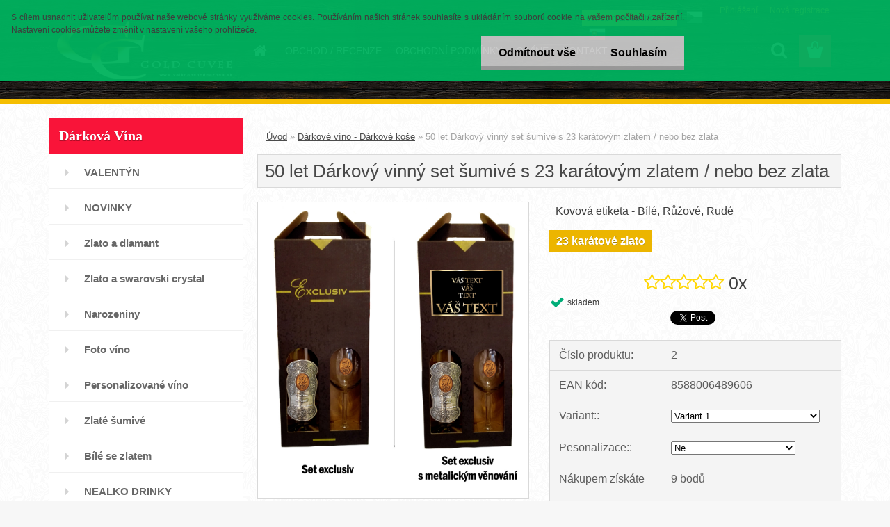

--- FILE ---
content_type: text/html; charset=utf-8
request_url: https://www.darkovevino.eu/50-let-Darkovy-vinny-set-sumive-s-23-karatovym-zlatem-nebo-bez-zlata-d766_13074411.htm
body_size: 20355
content:


        <!DOCTYPE html>
    <html xmlns:og="http://ogp.me/ns#" xmlns:fb="http://www.facebook.com/2008/fbml" lang="cs" class="tmpl__3rs08">
      <head>
          <script>
              window.cookie_preferences = getCookieSettings('cookie_preferences');
              window.cookie_statistics = getCookieSettings('cookie_statistics');
              window.cookie_marketing = getCookieSettings('cookie_marketing');

              function getCookieSettings(cookie_name) {
                  if (document.cookie.length > 0)
                  {
                      cookie_start = document.cookie.indexOf(cookie_name + "=");
                      if (cookie_start != -1)
                      {
                          cookie_start = cookie_start + cookie_name.length + 1;
                          cookie_end = document.cookie.indexOf(";", cookie_start);
                          if (cookie_end == -1)
                          {
                              cookie_end = document.cookie.length;
                          }
                          return unescape(document.cookie.substring(cookie_start, cookie_end));
                      }
                  }
                  return false;
              }
          </script>
                    <script async src="https://www.googletagmanager.com/gtag/js?id=NFTQ68D"></script>
                            <script>
                    window.dataLayer = window.dataLayer || [];
                    function gtag(){dataLayer.push(arguments)};
                    gtag('consent', 'default', {
                        'ad_storage': String(window.cookie_marketing) !== 'false' ? 'granted' : 'denied',
                        'analytics_storage': String(window.cookie_statistics) !== 'false' ? 'granted' : 'denied',
                        'ad_personalization': String(window.cookie_statistics) !== 'false' ? 'granted' : 'denied',
                        'ad_user_data': String(window.cookie_statistics) !== 'false' ? 'granted' : 'denied'
                    });
                    dataLayer.push({
                        'event': 'default_consent'
                    });
                </script>
                    <script>(function(w,d,s,l,i){w[l]=w[l]||[];w[l].push({'gtm.start':
          new Date().getTime(),event:'gtm.js'});var f=d.getElementsByTagName(s)[0],
        j=d.createElement(s),dl=l!='dataLayer'?'&l='+l:'';j.async=true;j.src=
        'https://www.googletagmanager.com/gtm.js?id='+i+dl;f.parentNode.insertBefore(j,f);
      })(window,document,'script','dataLayer','GTM-NFTQ68D');
        window.dataLayer = window.dataLayer || [];
        window.dataLayer.push({
            event: 'eec.pageview',
            clientIP: '18.116.199.XX'
        });

    </script>
          <script type="text/javascript" src="https://c.seznam.cz/js/rc.js"></script>
              <title>Dárkové víno - Dárkové koše | 50 let  Dárkový vinný set šumivé s 23 karátovým zlatem / nebo  bez zlata | Dárkové vína na narozeniny a svátky. Maloobchod - Velkoobchod.</title>
        <script type="text/javascript">var action_unavailable='action_unavailable';var id_language = 'cs';var id_country_code = 'CZ';var language_code = 'cs-CZ';var path_request = '/request.php';var type_request = 'POST';var cache_break = "2511"; var enable_console_debug = false; var enable_logging_errors = false;var administration_id_language = 'cs';var administration_id_country_code = 'CZ';</script>          <script type="text/javascript" src="//ajax.googleapis.com/ajax/libs/jquery/1.8.3/jquery.min.js"></script>
          <script type="text/javascript" src="//code.jquery.com/ui/1.12.1/jquery-ui.min.js" ></script>
                  <script src="/wa_script/js/jquery.hoverIntent.minified.js?_=2025-01-14-11-59" type="text/javascript"></script>
        <script type="text/javascript" src="/admin/jscripts/jquery.qtip.min.js?_=2025-01-14-11-59"></script>
                  <script src="/wa_script/js/jquery.selectBoxIt.min.js?_=2025-01-14-11-59" type="text/javascript"></script>
                  <script src="/wa_script/js/bs_overlay.js?_=2025-01-14-11-59" type="text/javascript"></script>
        <script src="/wa_script/js/bs_design.js?_=2025-01-14-11-59" type="text/javascript"></script>
        <script src="/admin/jscripts/wa_translation.js?_=2025-01-14-11-59" type="text/javascript"></script>
        <link rel="stylesheet" type="text/css" href="/css/jquery.selectBoxIt.wa_script.css?_=2025-01-14-11-59" media="screen, projection">
        <link rel="stylesheet" type="text/css" href="/css/jquery.qtip.lupa.css?_=2025-01-14-11-59">
        
                  <script src="/wa_script/js/jquery.colorbox-min.js?_=2025-01-14-11-59" type="text/javascript"></script>
          <link rel="stylesheet" type="text/css" href="/css/colorbox.css?_=2025-01-14-11-59">
          <script type="text/javascript">
            jQuery(document).ready(function() {
              (function() {
                function createGalleries(rel) {
                  var regex = new RegExp(rel + "\\[(\\d+)]"),
                      m, group = "g_" + rel, groupN;
                  $("a[rel*=" + rel + "]").each(function() {
                    m = regex.exec(this.getAttribute("rel"));
                    if(m) {
                      groupN = group + m[1];
                    } else {
                      groupN = group;
                    }
                    $(this).colorbox({
                      rel: groupN,
                      slideshow:false,
                       maxWidth: "85%",
                       maxHeight: "85%",
                       returnFocus: false
                    });
                  });
                }
                createGalleries("lytebox");
                createGalleries("lyteshow");
              })();
            });</script>
          <script type="text/javascript">
      function init_products_hovers()
      {
        jQuery(".product").hoverIntent({
          over: function(){
            jQuery(this).find(".icons_width_hack").animate({width: "130px"}, 300, function(){});
          } ,
          out: function(){
            jQuery(this).find(".icons_width_hack").animate({width: "10px"}, 300, function(){});
          },
          interval: 40
        });
      }
      jQuery(document).ready(function(){

        jQuery(".param select, .sorting select").selectBoxIt();

        jQuery(".productFooter").click(function()
        {
          var $product_detail_link = jQuery(this).parent().find("a:first");

          if($product_detail_link.length && $product_detail_link.attr("href"))
          {
            window.location.href = $product_detail_link.attr("href");
          }
        });
        init_products_hovers();
        
        ebar_details_visibility = {};
        ebar_details_visibility["user"] = false;
        ebar_details_visibility["basket"] = false;

        ebar_details_timer = {};
        ebar_details_timer["user"] = setTimeout(function(){},100);
        ebar_details_timer["basket"] = setTimeout(function(){},100);

        function ebar_set_show($caller)
        {
          var $box_name = $($caller).attr("id").split("_")[0];

          ebar_details_visibility["user"] = false;
          ebar_details_visibility["basket"] = false;

          ebar_details_visibility[$box_name] = true;

          resolve_ebar_set_visibility("user");
          resolve_ebar_set_visibility("basket");
        }

        function ebar_set_hide($caller)
        {
          var $box_name = $($caller).attr("id").split("_")[0];

          ebar_details_visibility[$box_name] = false;

          clearTimeout(ebar_details_timer[$box_name]);
          ebar_details_timer[$box_name] = setTimeout(function(){resolve_ebar_set_visibility($box_name);},300);
        }

        function resolve_ebar_set_visibility($box_name)
        {
          if(   ebar_details_visibility[$box_name]
             && jQuery("#"+$box_name+"_detail").is(":hidden"))
          {
            jQuery("#"+$box_name+"_detail").slideDown(300);
          }
          else if(   !ebar_details_visibility[$box_name]
                  && jQuery("#"+$box_name+"_detail").not(":hidden"))
          {
            jQuery("#"+$box_name+"_detail").slideUp(0, function() {
              $(this).css({overflow: ""});
            });
          }
        }

        
        jQuery("#user_icon").hoverIntent({
          over: function(){
            ebar_set_show(this);
            jQuery("#ebar_right_content .img_cart, #basket_icon").qtip("hide");
          } ,
          out: function(){
            ebar_set_hide(this);
          },
          interval: 40
        });
        
        jQuery("#user_icon").click(function(e)
        {
          if(jQuery(e.target).attr("id") == "user_icon")
          {
            window.location.href = "https://www.darkovevino.eu/darkovevino/e-login/";
          }
        });

        jQuery("#basket_icon").click(function(e)
        {
          if(jQuery(e.target).attr("id") == "basket_icon")
          {
            window.location.href = "https://www.darkovevino.eu/darkovevino/e-basket/";
          }
        });
      BS.Basket.$default_top_basket = false;
      });
    </script>        <meta http-equiv="Content-language" content="cs">
        <meta http-equiv="Content-Type" content="text/html; charset=utf-8">
        <meta name="language" content="czech">
        <meta name="keywords" content="let,dárkový,vinný,set,šumivé,karátovým,zlatem,nebo,bez,zlata">
        <meta name="description" content="Možnost personalizace na dárkovou krabici

VARIANT 1 : TICHÉ VÍNO - NÁPOJ SE ZLATEM + SKLENKA
Dárkový set obsahuje tiché víno (bez bublinek) - nápoj">
        <meta name="revisit-after" content="1 Days">
        <meta name="distribution" content="global">
        <meta name="expires" content="never">
                  <meta name="expires" content="never">
                    <link rel="previewimage" href="https://www.darkovevino.eu/fotky38261/fotos/_vyr_766Darkovy-set-k-narozeninam-2v1-50-let.jpg" />
                    <link rel="canonical" href="https://www.darkovevino.eu/50-let-Darkovy-vinny-set-sumive-s-23-karatovym-zlatem-nebo-bez-zlata-d766_13074411.htm?tab=description"/>
          <meta property="og:image" content="http://www.darkovevino.eu/fotky38261/fotos/_vyr_766Darkovy-set-k-narozeninam-2v1-50-let.jpg" />
<meta property="og:image:secure_url" content="https://www.darkovevino.eu/fotky38261/fotos/_vyr_766Darkovy-set-k-narozeninam-2v1-50-let.jpg" />
<meta property="og:image:type" content="image/jpeg" />
<meta property="og:url" content="http://www.darkovevino.eu/darkovevino/eshop/28-1-Darkove-vino-Darkove-kose/0/5/766-50-let-Darkovy-vinny-set-s-23-karatovym-zlatem" />
<meta property="og:title" content="50 let  Dárkový vinný set s 23 karátovým zlatem " />
<meta property="og:description" content="Možnost personalizace na dárkovou krabici

VARIANT 1 : TICHÉ VÍNO - NÁPOJ SE ZLATEM + SKLENKA
Dárkový set obsahuje tiché víno (bez bublinek) - nápoj" />
<meta property="og:type" content="product" />
<meta property="og:site_name" content="Dárkové vína na narozeniny a svátky. Maloobchod - Velkoobchod." />

<meta name="google-site-verification" content="Y328lY6-M9gn-V9ihoArBmgPYjvP54rfZot-mOuOcvI"/>            <meta name="robots" content="index, follow">
                      <link href="//www.darkovevino.eu/fotky38261/favicon-16x16.png" rel="icon" type="image/png">
          <link rel="shortcut icon" type="image/png" href="//www.darkovevino.eu/fotky38261/favicon-16x16.png">
                  <link rel="stylesheet" type="text/css" href="/css/lang_dependent_css/lang_cs.css?_=2025-01-14-11-59" media="screen, projection">
                <link rel='stylesheet' type='text/css' href='/wa_script/js/styles.css?_=2025-01-14-11-59'>
        <script language='javascript' type='text/javascript' src='/wa_script/js/javascripts.js?_=2025-01-14-11-59'></script>
        <script language='javascript' type='text/javascript' src='/wa_script/js/check_tel.js?_=2025-01-14-11-59'></script>
          <script src="/assets/javascripts/buy_button.js?_=2025-01-14-11-59"></script>
            <script type="text/javascript" src="/wa_script/js/bs_user.js?_=2025-01-14-11-59"></script>
        <script type="text/javascript" src="/wa_script/js/bs_fce.js?_=2025-01-14-11-59"></script>
        <script type="text/javascript" src="/wa_script/js/bs_fixed_bar.js?_=2025-01-14-11-59"></script>
        <script type="text/javascript" src="/bohemiasoft/js/bs.js?_=2025-01-14-11-59"></script>
        <script src="/wa_script/js/jquery.number.min.js?_=2025-01-14-11-59" type="text/javascript"></script>
        <script type="text/javascript">
            BS.User.id = 38261;
            BS.User.domain = "darkovevino";
            BS.User.is_responsive_layout = true;
            BS.User.max_search_query_length = 50;
            BS.User.max_autocomplete_words_count = 5;

            WA.Translation._autocompleter_ambiguous_query = ' Hledavý výraz je pro našeptávač příliš obecný. Zadejte prosím další znaky, slova nebo pokračujte odesláním formuláře pro vyhledávání.';
            WA.Translation._autocompleter_no_results_found = ' Nebyly nalezeny žádné produkty ani kategorie.';
            WA.Translation._error = " Chyba";
            WA.Translation._success = " Nastaveno";
            WA.Translation._warning = " Upozornění";
            WA.Translation._multiples_inc_notify = '<p class="multiples-warning"><strong>Tento produkt je možné objednat pouze v násobcích #inc#. </strong><br><small>Vámi zadaný počet kusů byl navýšen dle tohoto násobku.</small></p>';
            WA.Translation._shipping_change_selected = " Změnit...";
            WA.Translation._shipping_deliver_to_address = " Zásilka bude doručena na zvolenou adresu";

            BS.Design.template = {
              name: "3rs08",
              is_selected: function(name) {
                if(Array.isArray(name)) {
                  return name.indexOf(this.name) > -1;
                } else {
                  return name === this.name;
                }
              }
            };
            BS.Design.isLayout3 = true;
            BS.Design.templates = {
              TEMPLATE_ARGON: "argon",TEMPLATE_NEON: "neon",TEMPLATE_CARBON: "carbon",TEMPLATE_XENON: "xenon",TEMPLATE_AURUM: "aurum",TEMPLATE_CUPRUM: "cuprum",TEMPLATE_ERBIUM: "erbium",TEMPLATE_CADMIUM: "cadmium",TEMPLATE_BARIUM: "barium",TEMPLATE_CHROMIUM: "chromium",TEMPLATE_SILICIUM: "silicium",TEMPLATE_IRIDIUM: "iridium",TEMPLATE_INDIUM: "indium",TEMPLATE_OXYGEN: "oxygen",TEMPLATE_HELIUM: "helium",TEMPLATE_FLUOR: "fluor",TEMPLATE_FERRUM: "ferrum",TEMPLATE_TERBIUM: "terbium",TEMPLATE_URANIUM: "uranium",TEMPLATE_ZINCUM: "zincum",TEMPLATE_CERIUM: "cerium",TEMPLATE_KRYPTON: "krypton",TEMPLATE_THORIUM: "thorium",TEMPLATE_ETHERUM: "etherum",TEMPLATE_KRYPTONIT: "kryptonit",TEMPLATE_TITANIUM: "titanium",TEMPLATE_PLATINUM: "platinum"            };
        </script>
        <script async src="//pagead2.googlesyndication.com/pagead/js/adsbygoogle.js"></script>
<script>
  (adsbygoogle = window.adsbygoogle || []).push({
    google_ad_client: "ca-pub-6284390062605122",
    enable_page_level_ads: true
  });
</script>
          <script src="/js/progress_button/modernizr.custom.js"></script>
                      <link rel="stylesheet" type="text/css" href="/bower_components/owl.carousel/dist/assets/owl.carousel.min.css" />
            <link rel="stylesheet" type="text/css" href="/bower_components/owl.carousel/dist/assets/owl.theme.default.min.css" />
            <script src="/bower_components/owl.carousel/dist/owl.carousel.min.js"></script>
                    <link rel="stylesheet" type="text/css" href="//static.bohemiasoft.com/jave/style.css?_=2025-01-14-11-59" media="screen">
                    <link rel="stylesheet" type="text/css" href="/css/font-awesome.4.7.0.min.css" media="screen">
          <link rel="stylesheet" type="text/css" href="/sablony/nove/3rs08/3rs08red/css/product_var3.css?_=2025-01-14-11-59" media="screen">
                    <link rel="stylesheet"
                type="text/css"
                id="tpl-editor-stylesheet"
                href="/sablony/nove/3rs08/3rs08red/css/colors.css?_=2025-01-14-11-59"
                media="screen">

          <meta name="viewport" content="width=device-width, initial-scale=1.0">
          <link rel="stylesheet" 
                   type="text/css" 
                   href="https://static.bohemiasoft.com/custom-css/argon.css?_1764923345" 
                   media="screen"><link rel="stylesheet" type="text/css" href="/css/steps_order.css?_=2025-01-14-11-59" media="screen"><style type="text/css">
               <!--#site_logo{
                  width: 275px;
                  height: 100px;
                  background-image: url('/fotky38261/design_setup/images/custom_image_logo.png?cache_time=1453121021');
                  background-repeat: no-repeat;
                  
                }html body .myheader { 
          
          border: black;
          background-repeat: repeat;
          background-position: 0px 0px;
          
        }#page_background{
                  background-image: url('/fotky38261/design_setup/images/custom_image_aroundpage.png?cache_time=1453121021');
                  background-repeat: repeat;
                  background-position: 50% 50%;
                  background-color: #ffffff;
                }.bgLupa{
                  padding: 0;
                  border: none;
                }

 :root { 
 }
-->
                </style>          <link rel="stylesheet" type="text/css" href="/fotky38261/design_setup/css/user_defined.css?_=1645538016" media="screen, projection">
                    <script type="text/javascript" src="/admin/jscripts/wa_dialogs.js?_=2025-01-14-11-59"></script>
            <script>
      $(document).ready(function() {
        if (getCookie('show_cookie_message' + '_38261_cz') != 'no') {
          if($('#cookies-agreement').attr('data-location') === '0')
          {
            $('.cookies-wrapper').css("top", "0px");
          }
          else
          {
            $('.cookies-wrapper').css("bottom", "0px");
          }
          $('.cookies-wrapper').show();
        }

        $('#cookies-notify__close').click(function() {
          setCookie('show_cookie_message' + '_38261_cz', 'no');
          $('#cookies-agreement').slideUp();
          $("#masterpage").attr("style", "");
          setCookie('cookie_preferences', 'true');
          setCookie('cookie_statistics', 'true');
          setCookie('cookie_marketing', 'true');
          window.cookie_preferences = true;
          window.cookie_statistics = true;
          window.cookie_marketing = true;
          if(typeof gtag === 'function') {
              gtag('consent', 'update', {
                  'ad_storage': 'granted',
                  'analytics_storage': 'granted',
                  'ad_user_data': 'granted',
                  'ad_personalization': 'granted'
              });
          }
         return false;
        });

        $("#cookies-notify__disagree").click(function(){
            save_preferences();
        });

        $('#cookies-notify__preferences-button-close').click(function(){
            var cookies_notify_preferences = $("#cookies-notify-checkbox__preferences").is(':checked');
            var cookies_notify_statistics = $("#cookies-notify-checkbox__statistics").is(':checked');
            var cookies_notify_marketing = $("#cookies-notify-checkbox__marketing").is(':checked');
            save_preferences(cookies_notify_preferences, cookies_notify_statistics, cookies_notify_marketing);
        });

        function save_preferences(preferences = false, statistics = false, marketing = false)
        {
            setCookie('show_cookie_message' + '_38261_cz', 'no');
            $('#cookies-agreement').slideUp();
            $("#masterpage").attr("style", "");
            setCookie('cookie_preferences', preferences);
            setCookie('cookie_statistics', statistics);
            setCookie('cookie_marketing', marketing);
            window.cookie_preferences = preferences;
            window.cookie_statistics = statistics;
            window.cookie_marketing = marketing;
            if(marketing && typeof gtag === 'function')
            {
                gtag('consent', 'update', {
                    'ad_storage': 'granted'
                });
            }
            if(statistics && typeof gtag === 'function')
            {
                gtag('consent', 'update', {
                    'analytics_storage': 'granted',
                    'ad_user_data': 'granted',
                    'ad_personalization': 'granted',
                });
            }
            if(marketing === false && BS && BS.seznamIdentity) {
                BS.seznamIdentity.clearIdentity();
            }
        }

        /**
         * @param {String} cookie_name
         * @returns {String}
         */
        function getCookie(cookie_name) {
          if (document.cookie.length > 0)
          {
            cookie_start = document.cookie.indexOf(cookie_name + "=");
            if (cookie_start != -1)
            {
              cookie_start = cookie_start + cookie_name.length + 1;
              cookie_end = document.cookie.indexOf(";", cookie_start);
              if (cookie_end == -1)
              {
                cookie_end = document.cookie.length;
              }
              return unescape(document.cookie.substring(cookie_start, cookie_end));
            }
          }
          return "";
        }
        
        /**
         * @param {String} cookie_name
         * @param {String} value
         */
        function setCookie(cookie_name, value) {
          var time = new Date();
          time.setTime(time.getTime() + 365*24*60*60*1000); // + 1 rok
          var expires = "expires="+time.toUTCString();
          document.cookie = cookie_name + "=" + escape(value) + "; " + expires + "; path=/";
        }
      });
    </script>
    <script async src="https://www.googletagmanager.com/gtag/js?id=AW-792759427"></script><script>
window.dataLayer = window.dataLayer || [];
function gtag(){dataLayer.push(arguments);}
gtag('js', new Date());
gtag('config', 'AW-792759427', { debug_mode: true });
</script>        <script type="text/javascript" src="/wa_script/js/search_autocompleter.js?_=2025-01-14-11-59"></script>
                <link rel="stylesheet" type="text/css" href="/assets/vendor/magnific-popup/magnific-popup.css" />
      <script src="/assets/vendor/magnific-popup/jquery.magnific-popup.js"></script>
      <script type="text/javascript">
        BS.env = {
          decPoint: ",",
          basketFloatEnabled: false        };
      </script>
      <script type="text/javascript" src="/node_modules/select2/dist/js/select2.min.js"></script>
      <script type="text/javascript" src="/node_modules/maximize-select2-height/maximize-select2-height.min.js"></script>
      <script type="text/javascript">
        (function() {
          $.fn.select2.defaults.set("language", {
            noResults: function() {return " Nenalezeny žádné položky"},
            inputTooShort: function(o) {
              var n = o.minimum - o.input.length;
              return " Prosím zadejte #N# nebo více znaků.".replace("#N#", n);
            }
          });
          $.fn.select2.defaults.set("width", "100%")
        })();

      </script>
      <link type="text/css" rel="stylesheet" href="/node_modules/select2/dist/css/select2.min.css" />
      <script type="text/javascript" src="/wa_script/js/countdown_timer.js?_=2025-01-14-11-59"></script>
      <script type="text/javascript" src="/wa_script/js/app.js?_=2025-01-14-11-59"></script>
      <script type="text/javascript" src="/node_modules/jquery-validation/dist/jquery.validate.min.js"></script>

      
          </head>
          <script type="text/javascript">
        var fb_pixel = 'active';
      </script>
      <script type="text/javascript" src="/wa_script/js/fb_pixel_func.js"></script>
        <body class="lang-cs layout3 not-home page-product-detail page-product-766 basket-empty slider_available template-slider-disabled vat-payer-y alternative-currency-n" >
      <!-- Google Tag Manager (noscript) end -->
    <noscript><iframe src="https://www.googletagmanager.com/ns.html?id=GTM-NFTQ68D"
                      height="0" width="0" style="display:none;visibility:hidden"></iframe></noscript>
    <!-- End Google Tag Manager (noscript) -->
          <a name="topweb"></a>
            <div id="cookies-agreement" class="cookies-wrapper" data-location="0"
         style="background-color: #00b35f;
                 opacity: 0.95"
    >
      <div class="cookies-notify-background"></div>
      <div class="cookies-notify" style="display:block!important;">
        <div class="cookies-notify__bar">
          <div class="cookies-notify__bar1">
            <div class="cookies-notify__text"
                                 >
                S cílem usnadnit uživatelům používat naše webové stránky využíváme cookies. Používáním našich stránek souhlasíte s ukládáním souborů cookie na vašem počítači / zařízení. Nastavení cookies můžete změnit v nastavení vašeho prohlížeče.            </div>
            <div class="cookies-notify__button">
                <a href="#" id="cookies-notify__disagree" class="secondary-btn"
                   style="color: #000000;
                           background-color: #c8c8c8;
                           opacity: 1"
                >Odmítnout vše</a>
              <a href="#" id="cookies-notify__close"
                 style="color: #000000;
                        background-color: #c8c8c8;
                        opacity: 1"
                >Souhlasím</a>
            </div>
          </div>
                        <div class="cookies-notify__detail_box hidden"
                             >
                <div id="cookies-nofify__close_detail"> Zavřít</div>
                <div>
                    <br />
                    <b> Co jsou cookies?</b><br />
                    <span> Cookies jsou krátké textové informace, které jsou uloženy ve Vašem prohlížeči. Tyto informace běžně používají všechny webové stránky a jejich procházením dochází k ukládání cookies. Pomocí partnerských skriptů, které mohou stránky používat (například Google analytics</span><br /><br />
                    <b> Jak lze nastavit práci webu s cookies?</b><br />
                    <span> Přestože doporučujeme povolit používání všech typů cookies, práci webu s nimi můžete nastavit dle vlastních preferencí pomocí checkboxů zobrazených níže. Po odsouhlasení nastavení práce s cookies můžete změnit své rozhodnutí smazáním či editací cookies přímo v nastavení Vašeho prohlížeče. Podrobnější informace k promazání cookies najdete v nápovědě Vašeho prohlížeče.</span>
                </div>
                <div class="cookies-notify__checkboxes"
                                    >
                    <div class="checkbox-custom checkbox-default cookies-notify__checkbox">
                        <input type="checkbox" id="cookies-notify-checkbox__functional" checked disabled />
                        <label for="cookies-notify-checkbox__functional" class="cookies-notify__checkbox_label"> Nutné</label>
                    </div>
                    <div class="checkbox-custom checkbox-default cookies-notify__checkbox">
                        <input type="checkbox" id="cookies-notify-checkbox__preferences" checked />
                        <label for="cookies-notify-checkbox__preferences" class="cookies-notify__checkbox_label"> Preferenční</label>
                    </div>
                    <div class="checkbox-custom checkbox-default cookies-notify__checkbox">
                        <input type="checkbox" id="cookies-notify-checkbox__statistics" checked />
                        <label for="cookies-notify-checkbox__statistics" class="cookies-notify__checkbox_label"> Statistické</label>
                    </div>
                    <div class="checkbox-custom checkbox-default cookies-notify__checkbox">
                        <input type="checkbox" id="cookies-notify-checkbox__marketing" checked />
                        <label for="cookies-notify-checkbox__marketing" class="cookies-notify__checkbox_label"> Marketingové</label>
                    </div>
                </div>
                <div id="cookies-notify__cookie_types">
                    <div class="cookies-notify__cookie_type cookie-active" data-type="functional">
                         Nutné (13)
                    </div>
                    <div class="cookies-notify__cookie_type" data-type="preferences">
                         Preferenční (1)
                    </div>
                    <div class="cookies-notify__cookie_type" data-type="statistics">
                         Statistické (15)
                    </div>
                    <div class="cookies-notify__cookie_type" data-type="marketing">
                         Marketingové (15)
                    </div>
                    <div class="cookies-notify__cookie_type" data-type="unclassified">
                         Neklasifikované (7)
                    </div>
                </div>
                <div id="cookies-notify__cookie_detail">
                    <div class="cookie-notify__cookie_description">
                        <span id="cookie-notify__description_functional" class="cookie_description_active"> Tyto informace jsou nezbytné ke správnému chodu webové stránky jako například vkládání zboží do košíku, uložení vyplněných údajů nebo přihlášení do zákaznické sekce.</span>
                        <span id="cookie-notify__description_preferences" class="hidden"> Tyto cookies umožní přizpůsobit chování nebo vzhled stránky dle Vašich potřeb, například volba jazyka.</span>
                        <span id="cookie-notify__description_statistics" class="hidden"> Díky těmto cookies mohou majitelé i developeři webu více porozumět chování uživatelů a vyvijet stránku tak, aby byla co nejvíce prozákaznická. Tedy abyste co nejrychleji našli hledané zboží nebo co nejsnáze dokončili jeho nákup.</span>
                        <span id="cookie-notify__description_marketing" class="hidden"> Tyto informace umožní personalizovat zobrazení nabídek přímo pro Vás díky historické zkušenosti procházení dřívějších stránek a nabídek.</span>
                        <span id="cookie-notify__description_unclassified" class="hidden"> Tyto cookies prozatím nebyly roztříděny do vlastní kategorie.</span>
                    </div>
                    <style>
                        #cookies-notify__cookie_detail_table td
                        {
                            color: #ffffff                        }
                    </style>
                    <table class="table" id="cookies-notify__cookie_detail_table">
                        <thead>
                            <tr>
                                <th> Jméno</th>
                                <th> Účel</th>
                                <th> Vypršení</th>
                            </tr>
                        </thead>
                        <tbody>
                                                    <tr>
                                <td>show_cookie_message</td>
                                <td>Ukládá informaci o potřebě zobrazení cookie lišty</td>
                                <td>1 rok</td>
                            </tr>
                                                        <tr>
                                <td>__zlcmid</td>
                                <td>Tento soubor cookie se používá k uložení identity návštěvníka během návštěv a preference návštěvníka deaktivovat naši funkci živého chatu. </td>
                                <td>1 rok</td>
                            </tr>
                                                        <tr>
                                <td>__cfruid</td>
                                <td>Tento soubor cookie je součástí služeb poskytovaných společností Cloudflare – včetně vyrovnávání zátěže, doručování obsahu webových stránek a poskytování připojení DNS pro provozovatele webových stránek. </td>
                                <td>relace</td>
                            </tr>
                                                        <tr>
                                <td>_auth</td>
                                <td>Zajišťuje bezpečnost procházení návštěvníků tím, že zabraňuje padělání požadavků mezi stránkami. Tento soubor cookie je nezbytný pro bezpečnost webu a návštěvníka. </td>
                                <td>1 rok</td>
                            </tr>
                                                        <tr>
                                <td>csrftoken</td>
                                <td>Pomáhá předcházet útokům Cross-Site Request Forgery (CSRF). 
</td>
                                <td>1 rok</td>
                            </tr>
                                                        <tr>
                                <td>PHPSESSID</td>
                                <td>Zachovává stav uživatelské relace napříč požadavky na stránky. </td>
                                <td>relace</td>
                            </tr>
                                                        <tr>
                                <td>rc::a</td>
                                <td>Tento soubor cookie se používá k rozlišení mezi lidmi a roboty. To je výhodné pro web, aby
vytvářet platné zprávy o používání jejich webových stránek. </td>
                                <td>persistentní</td>
                            </tr>
                                                        <tr>
                                <td>rc::c</td>
                                <td>Tento soubor cookie se používá k rozlišení mezi lidmi a roboty. </td>
                                <td>relace</td>
                            </tr>
                                                        <tr>
                                <td>AWSALBCORS</td>
                                <td>Registruje, který server-cluster obsluhuje návštěvníka. To se používá v kontextu s vyrovnáváním zátěže, aby se optimalizovala uživatelská zkušenost. </td>
                                <td>6 dnů</td>
                            </tr>
                                                        <tr>
                                <td>18plus_allow_access#</td>
                                <td>Ukládá informaci o odsouhlasení okna 18+ pro web.</td>
                                <td>neznámý</td>
                            </tr>
                                                        <tr>
                                <td>18plus_cat#</td>
                                <td>Ukládá informaci o odsouhlasení okna 18+ pro kategorii.</td>
                                <td>neznámý</td>
                            </tr>
                                                        <tr>
                                <td>bs_slide_menu</td>
                                <td></td>
                                <td>neznámý</td>
                            </tr>
                                                        <tr>
                                <td>left_menu</td>
                                <td>Ukládá informaci o způsobu zobrazení levého menu.</td>
                                <td>neznámý</td>
                            </tr>
                                                    </tbody>
                    </table>
                    <div class="cookies-notify__button">
                        <a href="#" id="cookies-notify__preferences-button-close"
                           style="color: #000000;
                                background-color: #c8c8c8;
                                opacity: 1">
                            Uložit nastavení                        </a>
                    </div>
                </div>
            </div>
                    </div>
      </div>
    </div>
    
  <div id="responsive_layout_large"></div><div id="page">    <script type="text/javascript">
      var responsive_articlemenu_name = ' Menu';
      var responsive_eshopmenu_name = ' E-shop';
    </script>
        <link rel="stylesheet" type="text/css" href="/css/masterslider.css?_=2025-01-14-11-59" media="screen, projection">
    <script type="text/javascript" src="/js/masterslider.min.js"></script>
    <div class="myheader">
                <div class="navigate_bar">
            <div class="logo-wrapper">
            <a id="site_logo" href="//www.darkovevino.eu" class="mylogo" aria-label="Logo"></a>
    </div>
                        <!--[if IE 6]>
    <style>
    #main-menu ul ul{visibility:visible;}
    </style>
    <![endif]-->

    
    <div id="topmenu"><!-- TOPMENU -->
            <div id="main-menu" class="">
                 <ul>
            <li class="eshop-menu-home">
              <a href="//www.darkovevino.eu" class="top_parent_act" aria-label="Homepage">
                              </a>
            </li>
          </ul>
          
<ul><li class="eshop-menu-1 eshop-menu-order-1 eshop-menu-odd"><a href="/OBCHOD-RECENZE-a1_0.htm"  class="top_parent">OBCHOD / RECENZE</a>
</li></ul>
<ul><li class="eshop-menu-3 eshop-menu-order-2 eshop-menu-even"><a href="/OBCHODNI-PODMINKY-a3_0.htm"  class="top_parent">OBCHODNÍ PODMÍNKY</a>
</li></ul>
<ul><li class="eshop-menu-5 eshop-menu-order-3 eshop-menu-odd"><a href="/O-VINE-a5_0.htm"  class="top_parent">O VÍNE</a> <ul><!--[if lte IE 7]><table><tr><td><![endif]--> <li class="eshop-submenu-1"><a href="/Vyroba-Vina-a5_1.htm" >Výroba Vína</a></li><li class="eshop-submenu-2"><a href="/Druhy-odrud-vin-a5_2.htm" >Druhy odrůd vín</a></li><li class="eshop-submenu-3"><a href="/Posuzovani-vina-a5_3.htm" >Posuzování vína</a></li><li class="eshop-submenu-9"><a href="/Obchodni-partneri-a5_9.htm" >Obchodní partneri</a></li><li class="eshop-submenu-5"><a href="/Sumive-vina-a5_5.htm" >Šumivé vína</a></li><li class="eshop-submenu-6"><a href="/Darkove-vina-a-etikety-a5_6.htm" >Dárkové vína a etikety</a></li><li class="eshop-submenu-4"><a href="/Nemoci-a-chyby-vin-a5_4.htm" >Nemoci a chyby vín</a></li><li class="eshop-submenu-8"><a href="/Slovnik-vinare-a5_8.htm" >Slovník vinaře</a></li> <!--[if lte IE 7]></td></tr></table><![endif]--></ul> 
</li></ul>
<ul><li class="eshop-menu-2 eshop-menu-order-4 eshop-menu-even"><a href="/KONTAKT-a2_0.htm"  class="top_parent">KONTAKT</a>
</li></ul>      </div>
    </div><!-- END TOPMENU -->
        <div id="search">
      <form name="search" id="searchForm" action="/search-engine.htm" method="GET" enctype="multipart/form-data">
        <label for="q" class="title_left2"> Hľadanie</label>
        <p>
          <input name="slovo" type="text" class="inputBox" id="q" placeholder=" Zadejte text vyhledávání" maxlength="50">
          
          <input type="hidden" id="source_service" value="www.webareal.cz">
        </p>
        <div class="wrapper_search_submit">
          <input type="submit" class="search_submit" aria-label="search" name="search_submit" value="">
        </div>
        <div id="search_setup_area">
          <input id="hledatjak2" checked="checked" type="radio" name="hledatjak" value="2">
          <label for="hledatjak2">Hledat ve zboží</label>
          <br />
          <input id="hledatjak1"  type="radio" name="hledatjak" value="1">
          <label for="hledatjak1">Hledat v článcích</label>
                    <script type="text/javascript">
            function resolve_search_mode_visibility()
            {
              if (jQuery('form[name=search] input').is(':focus'))
              {
                if (jQuery('#search_setup_area').is(':hidden'))
                {
                  jQuery('#search_setup_area').slideDown(400);
                }
              }
              else
              {
                if (jQuery('#search_setup_area').not(':hidden'))
                {
                  jQuery('#search_setup_area').slideUp(400);
                }
              }
            }

            $('form[name=search] input').click(function() {
              this.focus();
            });

            jQuery('form[name=search] input')
                .focus(function() {
                  resolve_search_mode_visibility();
                })
                .blur(function() {
                  setTimeout(function() {
                    resolve_search_mode_visibility();
                  }, 1000);
                });

          </script>
                  </div>
      </form>
    </div>
          </div>
          </div>
    <script type="text/javascript" src="/wa_script/js/wz_tooltip.js"></script><div id="jazyky"> 
<div id="mybox">
<a class="obchod" href="http://www.webareal.sk/darceky-na-narodeniny">eshop maloobchod SK</a>
  <a href="#"><img src="/fotky38261/sablona/cs_black.png" alt="cz" /></a>
  <a href="http://www.velkoobchodnazona.sk/"><img src="/fotky38261/sablona/sk.png" alt="sk" /></a>
</div>
</div>
<div id="page_background">      <div class="hack-box"><!-- HACK MIN WIDTH FOR IE 5, 5.5, 6  -->
                  <div id="masterpage" ><!-- MASTER PAGE -->
              <div id="header">          </div><!-- END HEADER -->
          
  <div id="ebar" class="" >        <div id="ebar_set">
                <div id="user_icon">

                            <div id="user_detail">
                    <div id="user_arrow_tag"></div>
                    <div id="user_content_tag">
                        <div id="user_content_tag_bg">
                            <a href="/darkovevino/e-login/"
                               class="elink user_login_text"
                               >
                               Přihlášení                            </a>
                            <a href="/darkovevino/e-register/"
                               class="elink user-logout user_register_text"
                               >
                               Nová registrace                            </a>
                        </div>
                    </div>
                </div>
            
        </div>
        
                <div id="basket_icon" >
            <div id="basket_detail">
                <div id="basket_arrow_tag"></div>
                <div id="basket_content_tag">
                    <a id="quantity_tag" href="/darkovevino/e-basket" rel="nofollow" class="elink"><span class="quantity_count">0</span></a>
                                    </div>
            </div>
        </div>
                <a id="basket_tag"
           href="darkovevino/e-basket"
           rel="nofollow"
           class="elink">
            <span id="basket_tag_left">&nbsp;</span>
            <span id="basket_tag_right">
                0 ks            </span>
        </a>
                </div></div>          <div id="aroundpage"><!-- AROUND PAGE -->
            
      <!-- LEFT BOX -->
      <div id="left-box">
              <div class="menu-typ-1" id="left_eshop">
                <p class="title_left_eshop">Dárková Vína</p>
          
        <div id="inleft_eshop">
          <div class="leftmenu2">
                <ul class="root-eshop-menu">
              <li class="leftmenuDef category-menu-46 category-menu-order-1 category-menu-odd">
          <a href="/VALENTYN-c46_0_1.htm">VALENTÝN</a>        </li>

                <li class="leftmenuDef category-menu-36 category-menu-order-2 category-menu-even">
          <a href="/NOVINKY-c36_0_1.htm">NOVINKY</a>        </li>

                <li class="leftmenuDef category-menu-66 category-menu-order-3 category-menu-odd">
          <a href="/Zlato-a-diamant-c66_0_1.htm">Zlato a diamant</a>        </li>

                <li class="leftmenuDef category-menu-72 category-menu-order-4 category-menu-even">
          <a href="/Zlato-a-swarovski-crystal-c72_0_1.htm">Zlato a swarovski crystal</a>        </li>

                <li class="leftmenuDef category-menu-43 category-menu-order-5 category-menu-odd">
          <a href="/Narozeniny-c43_0_1.htm">Narozeniny</a>        </li>

                <li class="leftmenuDef category-menu-33 category-menu-order-6 category-menu-even">
          <a href="/Foto-vino-c33_0_1.htm">Foto víno</a>        </li>

                <li class="leftmenuDef category-menu-44 category-menu-order-7 category-menu-odd">
          <a href="/Personalizovane-vino-c44_0_1.htm">Personalizované víno</a>        </li>

                <li class="leftmenuDef category-menu-19 category-menu-order-8 category-menu-even">
          <a href="/Zlate-sumive-c19_0_1.htm">Zlaté šumivé</a>        </li>

                <li class="leftmenuDef category-menu-24 category-menu-order-9 category-menu-odd">
          <a href="/Bile-se-zlatem-c24_0_1.htm">Bílé se zlatem</a>        </li>

                <li class="leftmenuDef category-menu-63 category-menu-order-10 category-menu-even">
          <a href="/NEALKO-DRINKY-c63_0_1.htm">NEALKO DRINKY</a>        </li>

                <li class="leftmenuDef category-menu-67 category-menu-order-11 category-menu-odd">
          <a href="/Darkove-caje-a-cajovi-medvidci-c67_0_1.htm">Dárkové čaje a čajoví medvídci</a>        </li>

                <li class="leftmenuDef category-menu-68 category-menu-order-12 category-menu-even">
          <a href="/Darkova-kava-c68_0_1.htm">Dárková káva</a>        </li>

                <li class="leftmenuDef category-menu-70 category-menu-order-13 category-menu-odd">
          <a href="/Mandala-darky-c70_0_1.htm">Mandala dárky</a>        </li>

                <li class="leftmenuDef category-menu-71 category-menu-order-14 category-menu-even">
          <a href="/Darkovy-kos-c71_0_1.htm">Dárkový koš</a>        </li>

                <li class="leftmenuDef category-menu-69 category-menu-order-15 category-menu-odd">
          <a href="/Umelecke-obrazy-ze-zlata-c69_0_1.htm">Umělecké obrazy ze zlata</a>        </li>

                <li class="leftmenuCat category-menu-sep-41 category-menu-sep-order-1">
          PODLE  ZAMĚŘENÍ        </li>

                <li class="leftmenuDef category-menu-37 category-menu-order-16 category-menu-even">
          <a href="/Svatebni-c37_0_1.htm">Svatební</a>        </li>

                <li class="leftmenuDef category-menu-45 category-menu-order-17 category-menu-odd">
          <a href="/Sport-Prace-Skola-c45_0_1.htm">Sport-Práce-Škola</a>        </li>

                <li class="leftmenuDef category-menu-47 category-menu-order-18 category-menu-even">
          <a href="/Ovocne-bublinky-frizzante-c47_0_1.htm">Ovocné bublinky, frizzante</a>        </li>

                <li class="leftmenuDef category-menu-56 category-menu-order-19 category-menu-odd">
          <a href="/Ovocna-vina-c56_0_1.htm">Ovocná vína </a>        </li>

                <li class="leftmenuDef category-menu-59 category-menu-order-20 category-menu-even">
          <a href="/Boruvkove-vino-c59_0_1.htm">Borůvkové víno</a>        </li>

                <li class="leftmenuDef category-menu-60 category-menu-order-21 category-menu-odd">
          <a href="/Rybizove-vino-c60_0_1.htm">Rybízové víno</a>        </li>

                <li class="leftmenuDef category-menu-61 category-menu-order-22 category-menu-even">
          <a href="/Visnove-vino-c61_0_1.htm">Višňové víno</a>        </li>

                <li class="leftmenuDef category-menu-64 category-menu-order-23 category-menu-odd">
          <a href="/Jahodove-vino-c64_0_1.htm">Jahodové víno</a>        </li>

                <li class="leftmenuDef category-menu-65 category-menu-order-24 category-menu-even">
          <a href="/Angrestove-vino-c65_0_1.htm">Angreštové víno</a>        </li>

                <li class="leftmenuDef category-menu-62 category-menu-order-25 category-menu-odd">
          <a href="/Malinove-vino-c62_0_1.htm">Malinové víno</a>        </li>

                <li class="leftmenuAct category-menu-28 category-menu-order-26 category-menu-even">
          <a href="/Darkove-vino-Darkove-kose-c28_0_1.htm">Dárkové víno - Dárkové koše</a>        </li>

            <ul class="eshop-submenu level-2">
          </ul>
      <style>
        #left-box .remove_point a::before
        {
          display: none;
        }
      </style>
            <li class="leftmenuDef category-menu-12 category-menu-order-27 category-menu-odd">
          <a href="/Alkoholove-darky-doplnky-c12_0_1.htm">Alkoholové dárky doplňky</a>        </li>

                <li class="leftmenuDef category-menu-32 category-menu-order-28 category-menu-even">
          <a href="/Darkove-obaly-na-vina-c32_0_1.htm">Dárkové obaly na vína</a>        </li>

                <li class="leftmenuCat category-menu-sep-48 category-menu-sep-order-2">
          TOP        </li>

                <li class="leftmenuDef category-menu-53 category-menu-order-29 category-menu-odd">
          <a href="/MDZ-a-Den-matek-c53_0_1.htm">MDŽ a Den matek</a>        </li>

                <li class="leftmenuDef category-menu-55 category-menu-order-30 category-menu-even">
          <a href="/Den-otcu-c55_0_1.htm">Den otců</a>        </li>

                <li class="leftmenuDef category-menu-39 category-menu-order-31 category-menu-odd">
          <a href="/Vanocni-darky-c39_0_1.htm">Vánoční dárky</a>        </li>

            </ul>
      <style>
        #left-box .remove_point a::before
        {
          display: none;
        }
      </style>
              </div>
        </div>

        
        <div id="footleft1">
                  </div>

            </div>
          <div id="left3">
      <div id="inleft3_top"></div>
      <div id="inleft3">
        <p><strong> </strong></p>
<hr />
<p></p>              </div>
      <div id="inleft3_foot"></div>
    </div>
          </div><!-- END LEFT BOX -->
            <div id="right-box"><!-- RIGHT BOX2 -->
              </div><!-- END RIGHT BOX -->
      

            <hr class="hide">
                        <div id="centerpage2"><!-- CENTER PAGE -->
              <div id="incenterpage2"><!-- in the center -->
                <script type="text/javascript">
  var product_information = {
    id: '766',
    name: '50 let  Dárkový vinný set šumivé s 23 karátovým zlatem / nebo  bez zlata',
    brand: '',
    price: '458.4',
    category: 'Dárkové víno - Dárkové koše',
  'variant': '1 : Víno jakostní odrůdové + sklenka, Ne',
    is_variant: true,
    variant_id: 13074411  };
</script>
        <div id="fb-root"></div>
    <script>(function(d, s, id) {
            var js, fjs = d.getElementsByTagName(s)[0];
            if (d.getElementById(id)) return;
            js = d.createElement(s); js.id = id;
            js.src = "//connect.facebook.net/ cs_CZ/all.js#xfbml=1&appId=";
            fjs.parentNode.insertBefore(js, fjs);
        }(document, 'script', 'facebook-jssdk'));</script>
      <script type="application/ld+json">
      {
        "@context": "http://schema.org",
        "@type": "Product",
                "name": "50 let  Dárkový vinný set šumivé s 23 karátovým zlatem / nebo  bez zlata",
        "description": "Možnost personalizace na dárkovou krabici VARIANT 1 : TICHÉ VÍNO - NÁPOJ SE ZLATEM + SKLENKA Dárkový set obsahuje tiché víno",
                "image": "https://www.darkovevino.eu/fotky38261/fotos/_vyr_766Darkovy-set-k-narozeninam-2v1-50-let.jpg",
                "gtin13": "8588006489606",
        "mpn": "",
        "sku": "2",
        "brand": "",

        "offers": {
            "@type": "Offer",
            "availability": "https://schema.org/InStock",
            "price": "458.40",
"priceCurrency": "CZK",
"priceValidUntil": "2036-01-21",
            "url": "https://www.darkovevino.eu/50-let-Darkovy-vinny-set-sumive-s-23-karatovym-zlatem-nebo-bez-zlata-d766_13074411.htm"
        }
      }
</script>
              <script type="application/ld+json">
{
    "@context": "http://schema.org",
    "@type": "BreadcrumbList",
    "itemListElement": [
    {
        "@type": "ListItem",
        "position": 1,
        "item": {
            "@id": "https://www.darkovevino.eu",
            "name": "Home"
            }
    },     {
        "@type": "ListItem",
        "position": 2,
        "item": {
            "@id": "https://www.darkovevino.eu/Darkove-vino-Darkove-kose-c28_0_1.htm",
            "name": "Dárkové víno - Dárkové koše"
        }
        },
    {
        "@type": "ListItem",
        "position": 3,
        "item": {
            "@id": "https://www.darkovevino.eu/50-let-Darkovy-vinny-set-sumive-s-23-karatovym-zlatem-nebo-bez-zlata-d766_13074411.htm",
            "name": "50 let  Dárkový vinný set šumivé s 23 karátovým zlatem / nebo  bez zlata"
    }
    }
]}
</script>
          <script type="text/javascript" src="/wa_script/js/bs_variants.js?date=2462013"></script>
  <script type="text/javascript" src="/wa_script/js/rating_system.js"></script>
  <script type="text/javascript">
    <!--
    $(document).ready(function () {
      BS.Variants.register_events();
      BS.Variants.id_product = 766;
    });

    function ShowImage2(name, width, height, domen) {
      window.open("/wa_script/image2.php?soub=" + name + "&domena=" + domen, "", "toolbar=no,scrollbars=yes,location=no,status=no,width=" + width + ",height=" + height + ",resizable=1,screenX=20,screenY=20");
    }
    ;
    // --></script>
  <script type="text/javascript">
    <!--
    function Kontrola() {
      if (document.theForm.autor.value == "") {
        document.theForm.autor.focus();
        BS.ui.popMessage.alert("Musíte vyplnit své jméno");
        return false;
      }
      if (document.theForm.email.value == "") {
        document.theForm.email.focus();
        BS.ui.popMessage.alert("Musíte vyplnit svůj email");
        return false;
      }
      if (document.theForm.titulek.value == "") {
        document.theForm.titulek.focus();
        BS.ui.popMessage.alert("Vyplňte název příspěvku");
        return false;
      }
      if (document.theForm.prispevek.value == "") {
        document.theForm.prispevek.focus();
        BS.ui.popMessage.alert("Zadejte text příspěvku");
        return false;
      }
      if (document.theForm.captcha.value == "") {
        document.theForm.captcha.focus();
        BS.ui.popMessage.alert("Opište bezpečnostní kód");
        return false;
      }
      if (jQuery("#captcha_image").length > 0 && jQuery("#captcha_input").val() == "") {
        jQuery("#captcha_input").focus();
        BS.ui.popMessage.alert("Opiště text z bezpečnostního obrázku");
        return false;
      }

      }

      -->
    </script>
          <script type="text/javascript" src="/wa_script/js/detail.js?date=2022-06-01"></script>
          <script type="text/javascript">
      product_price = "459";
    product_price_non_ceil =   "458.4";
    currency = "Kč";
    currency_position = "1";
    tax_subscriber = "a";
    ceny_jak = "0";
    desetiny = "2";
    dph = "21";
    currency_second = "";
    currency_second_rate = "0";
    lang = "";    </script>
        <div id="wherei"><!-- wherei -->
            <p>
        <a href="/">Úvod</a>
        <span class="arrow">&#187;</span>
                           <a href="/Darkove-vino-Darkove-kose-c28_0_1.htm">Dárkové víno - Dárkové koše</a>
                            <span class="arrow">&#187;</span>        <span class="active">50 let  Dárkový vinný set šumivé s 23 karátovým zlatem / nebo  bez zlata</span>
      </p>
    </div><!-- END wherei -->
    <pre></pre>
        <div class="product-detail-container in-stock-y" > <!-- MICRODATA BOX -->
              <h1>50 let  Dárkový vinný set šumivé s 23 karátovým zlatem / nebo  bez zlata</h1>
              <div class="detail-box-product" data-idn="165910624"><!--DETAIL BOX -->
                  <div class="product-status-place"><h2 class="second-product-name">Kovová etiketa - Bílé, Růžové, Rudé</h2>    <p class="product-status">
                <span class="ico_top">23 karátové zlato</span>
              </p>
        <br/>
    <div id="stars_main" data-product-id="766"
         data-registered-id="0">
              <div id="ip_rating" class="star_system"
             style="width: 100%; height: 0px; line-height: 30px; text-align: center; font-size: 15px;">
          <div id="ip_rating_hide" style="display: none;" data-ip-rating="0"
               data-repair="a" data-repair-temp="a">
            Vaše hodnocení:
            <span style="color: #ffd600">
                                 <i style="top: -2px; vertical-align: middle; color: #ffd600"
                                    aria-hidden="true" class="fa fa-star-o"
                                    id="star-1-voted"></i><!--
                                 --><i style="top: -2px; vertical-align: middle; color: #ffd600"
                                       aria-hidden="true" class="fa fa-star-o"
                                       id="star-2-voted"></i><!--
                                 --><i style="top: -2px; vertical-align: middle; color: #ffd600"
                                       aria-hidden="true" class="fa fa-star-o"
                                       id="star-3-voted"></i><!--
                                 --><i style="top: -2px; vertical-align: middle; color: #ffd600"
                                       aria-hidden="true" class="fa fa-star-o"
                                       id="star-4-voted"></i><!--
                                 --><i style="top: -2px; vertical-align: middle; color: #ffd600"
                                       aria-hidden="true" class="fa fa-star-o"
                                       id="star-5-voted"></i>
                             </span>
            <br/>
            <input type="button" id="stars_submit_save" value="Odeslat hodnocení" style="cursor: pointer;">
            <span id="after_save" style="display: none;">Děkujeme za Vaše hodnocení!</span>
          </div>
        </div>
              <div class="star_system"
           style="width: 100%; height: 30px; line-height: 30px; text-align: center; font-size: 25px; position: relative; top: 8px;">
                     <span style="color: #ffd600" id="star_system"
                           data-average="0"
                           title="0"
                           data-registered=""
                           data-registered-enable="n">
                         <i style="top: 2px; position: relative; color:#ffd600;" 
                                          aria-hidden="true" class="fa fa-star-o" id="star-1"></i><i style="top: 2px; position: relative; color:#ffd600;" 
                                          aria-hidden="true" class="fa fa-star-o" id="star-2"></i><i style="top: 2px; position: relative; color:#ffd600;" 
                                          aria-hidden="true" class="fa fa-star-o" id="star-3"></i><i style="top: 2px; position: relative; color:#ffd600;" 
                                          aria-hidden="true" class="fa fa-star-o" id="star-4"></i><i style="top: 2px; position: relative; color:#ffd600;" 
                                          aria-hidden="true" class="fa fa-star-o" id="star-5"></i>                     </span>
        <span id="voted-count" data-count="0"
              data-count-enable="a">
                         0x                     </span>
      </div>
    </div>
    </div>                <div class="col-l"><!-- col-l-->
                        <div class="image"><!-- image-->
                                <a href="/fotky38261/fotos/_vyr_766Darkovy-set-k-narozeninam-2v1-50-let.jpg"
                   rel="lytebox"
                   title="50 let  Dárkový vinný set šumivé s 23 karátovým zlatem / nebo  bez zlata"
                   aria-label="50 let  Dárkový vinný set šumivé s 23 karátovým zlatem / nebo  bez zlata">
                    <span class="img" id="magnify_src">
                      <img                               id="detail_src_magnifying_small"
                              src="/fotky38261/fotos/_vyr_766Darkovy-set-k-narozeninam-2v1-50-let.jpg"
                              width="200" border=0
                              alt="50 let  Dárkový vinný set šumivé s 23 karátovým zlatem / nebo  bez zlata"
                              title="50 let  Dárkový vinný set šumivé s 23 karátovým zlatem / nebo  bez zlata">
                    </span>
                                        <span class="image_foot"><span class="ico_magnifier"
                                                     title="50 let  Dárkový vinný set šumivé s 23 karátovým zlatem / nebo  bez zlata">&nbsp;</span></span>
                      
                                    </a>
                            </div>
              <!-- END image-->
              <div class="break"></div>
                      </div><!-- END col-l-->
        <div class="box-spc"><!-- BOX-SPC -->
          <div class="col-r"><!-- col-r-->
                          <div class="stock_yes">skladem</div>
                          <div class="break"><p>&nbsp;</p></div>
                          <div class="social-box e-detail-social-box"><div id="social_facebook"><iframe src="//www.facebook.com/plugins/like.php?href=http%3A%2F%2Fwww.darkovevino.eu%2Fdarkovevino%2Feshop%2F28-1-Darkove-vino-Darkove-kose%2F0%2F5%2F766-50-let-Darkovy-vinny-set-s-23-karatovym-zlatem&amp;layout=button_count&amp;show_faces=false&amp;width=170&amp;action=like&amp;font=lucida+grande&amp;colorscheme=light&amp;height=21" scrolling="no" frameborder="0" style="border:none; overflow:hidden; width: 170px; height:21px;" title="Facebook Likebox"></iframe></div><div id="social_twitter"><a href="//twitter.com/share" class="twitter-share-button" data-url="http://www.darkovevino.eu/darkovevino/eshop/28-1-Darkove-vino-Darkove-kose/0/5/766-50-let-Darkovy-vinny-set-s-23-karatovym-zlatem" data-text="50 let  Dárkový vinný set s 23 karátovým zlatem " data-count="none">Tweet</a><script type="text/javascript" src="//platform.twitter.com/widgets.js"></script></div></div>
                                      <div class="detail-info"><!-- detail info-->
              <form style="margin: 0pt; padding: 0pt; vertical-align: bottom;"
                    action="/buy-product.htm?pid=766" method="post">
                                <table class="cart" width="100%">
                  <col>
                  <col width="9%">
                  <col width="14%">
                  <col width="14%">
                  <tbody>
                                      <tr class="before_variants product-number">
                      <td width="35%" class="product-number-text">Číslo produktu: </td>
                      <td colspan="3" width="65%" class="prices product-number-text"><span class="fleft">
                            2</span>
                        <input type="hidden" name="number"
                               value="2">
                      </td>
                    </tr>
                                        <tr class="before_variants product-eancode">
                      <td width="35%" class="product-eancode-text">EAN kód:</td>
                      <td width="65%" class="prices product-eancode-value" colspan="3">
                        <span class="fleft">8588006489606</span>
                        <input type="hidden" name="ean"
                               value="8588006489606">
                      </td>
                    </tr>
                                            <tr>
                        <td width="35%">Variant::</td>

                                                    <td colspan="3" width="36%" class="prices " colspan=3>
                                <span class="fleft">
                                    <select name=ciselnik1 size=1>
                                                                                    <option value="123"
                                                    title="">Variant 1                                            &nbsp;&nbsp;</option>
                                                                                        <option value="124"
                                                    title="154.88">Variant 2&nbsp;&nbsp;&nbsp;(+154,88&nbsp;Kč s DPH)                                            &nbsp;&nbsp;</option>
                                                                                </select>
                                </span>
                            </td>
                        </tr>
                                                <tr>
                        <td width="35%">Pesonalizace::</td>

                                                    <td colspan="3" width="36%" class="prices " colspan=3>
                                <span class="fleft">
                                    <select name=ciselnik2 size=1>
                                                                                    <option value="19"
                                                    title="">Ne                                            &nbsp;&nbsp;</option>
                                                                                        <option value="18"
                                                    title="27">Ano&nbsp;&nbsp;&nbsp;(+27,00&nbsp;Kč s DPH)                                            &nbsp;&nbsp;</option>
                                                                                </select>
                                </span>
                            </td>
                        </tr>
                              <tr class="discount-points-earned">
        <td class="left">
           Nákupem získáte        </td>
        <td colspan="3">
            <span class="fleft">
        9   bodů      </span>
      <input type="hidden" name="nase_cena" value="0">
            </td>
      </tr>
                            <tr class="product-total-vat">
                        <td class="name-price-novat product-total-text">Naše cena bez DPH                          :
                        </td>
                        <td colspan="3" class="prices product-total-value">
                              <span class="price-novat fleft">
      378,84&nbsp;Kč    </span>
    <input type="hidden" name="nase_cena" value="">
                            </td>
                      </tr>
                                            <tr class="total">
                        <td class="price-desc left">Naše cena s DPH (21&nbsp;%):</td>
                        <td colspan="3" class="prices">
                          <div align="left" >
                                <span class="price-vat" content="CZK">
     <span class="price-value def_color" content="458,40">
        458,40&nbsp;Kč     </span>
    </span>
    <input type="hidden" name="nase_cena" value="">
                              </div>
                        </td>
                      </tr>
                                          <tr class="product-cart-info">
                      <td colspan="4">
                            <div class="fleft product-cart-info-text"><br>do košíku:</div>
    <div class="fright textright product-cart-info-value">
                          <input value="1" name="kusy" id="kusy" maxlength="6" size="6" type="text" data-product-info='{"count_type":0,"multiples":0}' class="quantity-input"  aria-label="kusy">
                <span class="count">&nbsp;
        ks      </span>&nbsp;
                        <input type="submit"
                 id="buy_btn"
                 class="product-cart-btn buy-button-action buy-button-action-17"
                 data-id="766"
                 data-variant-id="13074411"
                 name="send_submit"
                 value="Koupit"
          >
          <input type="hidden" id="buy_click" name="buy_click" value="detail">
                      <br>
                </div>
                          </td>
                    </tr>
                                    </tbody>
                </table>
                <input type="hidden" name="variant_selected" value="13074411" /><input type="hidden" name="null_variant_value" value="1 : Víno jakostní odrůdové + sklenka, Ne" /><input type="hidden" name="pageURL" value ="http://www.darkovevino.eu/50-let-Darkovy-vinny-set-sumive-s-23-karatovym-zlatem-nebo-bez-zlata-d766_13074411.htm">              </form>
            </div><!-- END detail info-->
            <div class="break"></div>
          </div><!-- END col-r-->
        </div><!-- END BOX-SPC -->
              </div><!-- END DETAIL BOX -->
    </div><!-- MICRODATA BOX -->
    <div class="break"></div>
        <a name="anch1"></a>
    <div class="aroundbookmark"><!-- AROUND bookmark-->
    <ul class="bookmark"><!-- BOOKMARKS-->
    <li class="selected"><a rel="nofollow" href="/50-let-Darkovy-vinny-set-sumive-s-23-karatovym-zlatem-nebo-bez-zlata-d766_13074411.htm?tab=description#anch1">Kompletní specifikace	</a></li><li ><a rel="nofollow" href="/50-let-Darkovy-vinny-set-sumive-s-23-karatovym-zlatem-nebo-bez-zlata-d766_13074411.htm?tab=download#anch1">Ke stažení	</a></li><li ><a rel="nofollow" href="/50-let-Darkovy-vinny-set-sumive-s-23-karatovym-zlatem-nebo-bez-zlata-d766_13074411.htm?tab=related#anch1">Související zboží	 (0)</a></li><li ><a rel="nofollow" href="/50-let-Darkovy-vinny-set-sumive-s-23-karatovym-zlatem-nebo-bez-zlata-d766_13074411.htm?tab=comment#anch1">Komentáře	 (0)</a></li>    </ul>
    <div class="part selected" id="description"><!--description-->
    <div class="spc">
    <h2><strong>Možnost personalizace na dárkovou krabici</strong></h2>
<p><strong></strong></p>
<h3>VARIANT 1 : TICHÉ VÍNO - NÁPOJ SE ZLATEM + SKLENKA</h3>
<div>Dárkový set obsahuje tiché víno (bez bublinek) - nápoj se zlatem + </div>
<div>Sklenka - sklo mosazná pečeť (bez věku nebo s věkem) vyobrazením hroznů s přáním vše nejlepší </div>
<div></div>
<div><strong>Set obsahuje:</strong></div>
<div>1x Míchaný alkoholický nápoj z bílého vína a likéru s kovovou etiketou</div>
<div>1x Sklenka na víno s mosaznou pečetí (s věkem / bez věku)</div>
<div>1x dárkové balení exclusiv</div>
<div>
<p>Složení:</p>
<p>Míchaný alkoholický nápoj z bílého vína a likéru.</p>
<p>Bílé víno polosuché 99%, likér 23 carat gold.</p>
<p>Obsah alkoholu: 11% objemu.</p>
<p>Objem: 0,75 L</p>
<p>Distributor: Gold Cuvee s.r.o., Limbach, SR</p>
<p>Zlato 23 karátů vhodné ke konzumaci.</p>
</div>
<div></div>
<p> </p>
<p></p>
<p></p>
<h3>VARIANT 2: ŠUMIVÉ VÍNO - NÁPOJ SE ZLATEM + SKLENKA</h3>
<div>Dárkový set obsahuje sycený nápoj (s bublinkami) - nápoj s 23 karátové zlaté lupeny +</div>
<div>Sklenka - sklo mosazná pečeť (bez věku nebo s věkem) vyobrazením hroznů s přáním vše nejlepší</div>
<div></div>
<div><strong>Set obsahuje:</strong></div>
<div>1x Míchaný alkoholický sycený nápoj z bílého vína a likéru s kovovou etiketou</div>
<div>1x Sklenka na šumivé víno s mosaznou pečetí (s věkem / bez věku)</div>
<div>1x dárkové balení exclusiv</div>
<div>
<p>Míchaný alkoholický nápoj z bílého vína a likéru, sycený</p>
<p><strong>OBSAHUJE SIŘIČITANY</strong></p>
<p><strong>Obsah alkoholu:</strong><span> 11</span>% objemu.</p>
<p><strong>Objem:<span> </span></strong>0,75 L</p>
<p><strong>Zlato:</strong><span> </span>23 karátové, čistota zlata 99,8% - vhodné ke konzumaci. (Nemecko PATENT + CERTIFIKÁT)</p>
<p><strong>Vyrábí:</strong><span> </span>Gold Cuvee s.r.o., Limbach, SR</p>
</div>
<div><strong>Možnost personalizace.</strong></div>
<div><strong> </strong></div>    </div>
  </div><!-- END description-->
<div class="part bookmark-hide"  id="comment"><!--comment -->
    <script type="text/javascript">
<!--
function Kontrola ()
{
   if (document.theForm.autor.value == "")
   {
      document.theForm.autor.focus();
      BS.ui.popMessage.alert("Musíte vyplnit své jméno");
      return false;
   }
   if (document.theForm.email2.value == "")
   {
      document.theForm.email2.focus();
      BS.ui.popMessage.alert("Musíte vyplnit svůj email");
      return false;
   }
   if (document.theForm.titulek.value == "")
   {
      document.theForm.titulek.focus();
      BS.ui.popMessage.alert("Vyplňte název příspěvku");
      return false;
   }
   if (document.theForm.prispevek.value == "")
   {
      document.theForm.prispevek.focus();
      BS.ui.popMessage.alert("Zadejte text příspěvku");
      return false;
   }
        if(!document.theForm.comment_gdpr_accept.checked)
     {
       BS.ui.popMessage.alert(" Je nutné odsouhlasit zpracování osobních údajů");
       return false;
     }
         if(jQuery("#captcha_image").length > 0 && jQuery("#captcha_input").val() == ""){
     jQuery("#captcha_input").focus();
     BS.ui.popMessage.alert("Opiště text z bezpečnostního obrázku");
     return false;
   }
}
-->
</script>
  <a name="anch1766"></a>
  <div class="spc">
    <h4>NÁZORY A DOTAZY NÁVŠTĚVNÍKŮ</h4>
  <table width="100%" cellspacing=0 cellpadding=2 border=0 class="comments" >
  <tr ><td colspan=4 >Nebyl zatím přidán žádný názor. Přidejte svůj názor nebo dotaz jako první.  <br>
  <p class="fright"><a class="button_new_discussion wa-button" rel="nofollow" href="/50-let-Darkovy-vinny-set-sumive-s-23-karatovym-zlatem-nebo-bez-zlata-d766.htm?action=add_comment#anch1766">
      Přidat komentář</a></p>
  </td></tr>  </table>
  </div><!--END spc -->

  </div><!-- END comment -->

    </div><!-- END AROUND bookmark , BOOKMARKS -->
      <script>gtag("event", "page_view", {
    "ecomm_pagetype": "product",
    "ecomm_prodid": "766",
    "ecomm_totalvalue": 458.4,
    "send_to": "AW-792759427"
});
</script>    <script>
      window.dataLayer = window.dataLayer || [];
      window.dataLayer.push({
                              event: 'eec.detail',
                              clientIP: '18.116.199.XX',
                              ecommerce: {
                                detail: {
                                  value: '458.4',
                                  actionField: {
                                    list: 'Search Results'
                                  },
                                  products:
                                  [
    {
        "id": 766,
        "name": "50 let  Dárkový vinný set šumivé s 23 karátovým zlatem / nebo  bez zlata",
        "category": "Dárkové víno - Dárkové koše",
        "variant": "1 : Víno jakostní odrůdové + sklenka,,Ne",
        "metric1": 13074411,
        "metric2": 458.4,
        "metric3": 0,
        "dimension1": "2",
        "long_id": 165910624
    }
]                                }
                              }
                            });
    </script>

    		<script>
            window.dataLayer = window.dataLayer || [];
            function gtag(){dataLayer.push(arguments);}

            gtag('event', 'view_item', {
                item_id: 766,
                item_name: '50 let  Dárkový vinný set šumivé s 23 karátovým zlatem / nebo  bez zlata',
                currency: 'CZK',
                value: 458.4,
            });
		</script>
		              </div><!-- end in the center -->
              <div class="clear"></div>
                         </div><!-- END CENTER PAGE -->
            <div class="clear"></div>

            
                      </div><!-- END AROUND PAGE -->

          <div id="footer" ><!-- FOOTER -->

                          <div id="footer_left">
              Vytvořeno systémem <a href="http://www.webareal.cz" target="_blank">www.webareal.cz</a>            </div>
            <div id="footer_center">
                              <a id="footer_ico_home" href="/darkovevino" class="footer_icons">&nbsp;</a>
                <a id="footer_ico_map" href="/darkovevino/web-map" class="footer_icons">&nbsp;</a>
                <a id="footer_ico_print" href="#" class="print-button footer_icons" target="_blank" rel="nofollow">&nbsp;</a>
                <a id="footer_ico_topweb" href="#topweb" rel="nofollow" class="footer_icons">&nbsp;</a>
                            </div>
            <div id="footer_right" class="foot_created_by_res">
              Vytvořeno systémem <a href="http://www.webareal.cz" target="_blank">www.webareal.cz</a>            </div>
                        </div><!-- END FOOTER -->
                      <script>
              var retargetingConf = {
                  rtgId: 47001,
                  consent: 0                  };

                  
                                      retargetingConf.itemId = 13074411;
                    retargetingConf.pageType = "offerdetail";
                                if (window.rc && window.rc.retargetingHit) {
                  window.rc.retargetingHit(retargetingConf);
              }
          </script>
                      </div><!-- END PAGE -->
        </div><!-- END HACK BOX -->
          </div>          <div id="und_footer" align="center">
        <p><img src="/fotky38261/Ikony/gopay_bannery-bile.png" alt="" width="100" height="35" style="float: left;" />   <img src="/fotky38261/Ikony/img.png" alt="" width="67" height="30" style="float: left;" /> <img src="/fotky38261/Ikony/img (2).png" alt="" width="67" height="22" style="float: left;" /> <img src="/fotky38261/Ikony/img (1).png" alt="" width="86" height="40" style="float: left;" /> <img src="/fotky38261/Ikony/Bitcoin_platba.png" width="92" height="35" caption="false" /> <img src="/fotky38261/Ikony/img (6).png" alt="" width="67" height="43" /><img src="/fotky38261/Ikony/img (7).png" alt="" width="80" height="50" /><img src="/fotky38261/Ikony/img (9).png" alt="" width="67" height="43" /></p>
<p>
<script src="https://pagead2.googlesyndication.com/pagead/js/adsbygoogle.js?client=ca-pub-2102841701538045" async=""></script>
</p>
<p>
<script>// <![CDATA[
(function (w,i,d,g,e,t,s) {w[d] = w[d]||[];t= i.createElement(g);
    t.async=1;t.src=e;s=i.getElementsByTagName(g)[0];s.parentNode.insertBefore(t, s);
  })(window, document, '_gscq','script','//widgets.getsitecontrol.com/101707/script.js');
// ]]></script>
</p>
<pre class="r" style="text-align: center;"><span style="font-size: small; color: #ffffff;"></span></pre>
<p style="text-align: center;"></p>
<p style="text-align: center;"></p>
<h1 style="text-align: center;"><a href="https://jaopravim.sk/" target="_blank" rel="noopener" title="Hodinový manžel Bratislava">Hodinový manžel Bratislava</a></h1>
<p style="text-align: left;"></p>
<!-- Smartsupp Live Chat script -->
<p>
<script type="text/javascript">// <![CDATA[
var _smartsupp = _smartsupp || {};
_smartsupp.key = '78169d4b679ddfb298c910fc768c657c812f3837';
window.smartsupp||(function(d) {
	var s,c,o=smartsupp=function(){ o._.push(arguments)};o._=[];
	s=d.getElementsByTagName('script')[0];c=d.createElement('script');
	c.type='text/javascript';c.charset='utf-8';c.async=true;
	c.src='//www.smartsuppchat.com/loader.js?';s.parentNode.insertBefore(c,s);
})(document);
// ]]></script>
<script type="text/javascript">// <![CDATA[
var _hwq = _hwq || [];
    _hwq.push(['setKey', '9E15EE1141F7FD6EE62EF498427E97FF']);_hwq.push(['setTopPos', '60']);_hwq.push(['showWidget', '21']);(function() {
    var ho = document.createElement('script'); ho.type = 'text/javascript'; ho.async = true;
    ho.src = ('https:' == document.location.protocol ? 'https://ssl' : 'http://www') + '.heureka.cz/direct/i/gjs.php?n=wdgt&sak=9E15EE1141F7FD6EE62EF498427E97FF';
    var s = document.getElementsByTagName('script')[0]; s.parentNode.insertBefore(ho, s);
})();
// ]]></script>
</p>
<div id="showHeurekaBadgeHere-2"></div>
<p>
<script type="text/javascript">// <![CDATA[
var _hwq = _hwq || [];
    _hwq.push(['setKey', '9E15EE1141F7FD6EE62EF498427E97FF']);_hwq.push(['showWidget', '2', '57280', 'Dárkové víno', 'darkovevino-eu']);(function() {
    var ho = document.createElement('script'); ho.type = 'text/javascript'; ho.async = true;
    ho.src = ('https:' == document.location.protocol ? 'https://ssl' : 'http://www') + '.heureka.cz/direct/i/gjs.php?n=wdgt&sak=9E15EE1141F7FD6EE62EF498427E97FF';
    var s = document.getElementsByTagName('script')[0]; s.parentNode.insertBefore(ho, s);
})();
// ]]></script>
<script type="text/javascript">// <![CDATA[
var seznam_retargeting_id = 47001;
// ]]></script>
<script type="text/javascript" src="//c.imedia.cz/js/retargeting.js"></script>
</p>
<!-- Global site tag (gtag.js) - Google Ads: 792759427 -->
<p>
<script src="https://www.googletagmanager.com/gtag/js?id=AW-792759427" async=""></script>
<script>// <![CDATA[
window.dataLayer = window.dataLayer || [];
  function gtag(){dataLayer.push(arguments);}
  gtag('js', new Date());

  gtag('config', 'AW-792759427');
// ]]></script>
<script type="text/javascript" src="//l.getsitecontrol.com/y79jng48.js" async="">// <![CDATA[

// ]]></script>
</p>      </div>
      </div>
  
  <script language="JavaScript" type="text/javascript">
$(window).ready(function() {
//	$(".loader").fadeOut("slow");
});
      function init_lupa_images()
    {
      if(jQuery('img.lupa').length)
      {
        jQuery('img.lupa, .productFooterContent').qtip(
        {
          onContentUpdate: function() { this.updateWidth(); },
          onContentLoad: function() { this.updateWidth(); },
          prerender: true,
          content: {
            text: function() {

              var $pID = '';

              if($(this).attr('rel'))
              {
                $pID = $(this).attr('rel');
              }
              else
              {
                $pID = $(this).parent().parent().find('img.lupa').attr('rel');
              }

              var $lupa_img = jQuery(".bLupa"+$pID+":first");

              if(!$lupa_img.length)
              { // pokud neni obrazek pro lupu, dame obrazek produktu
                $product_img = $(this).parent().parent().find('img.lupa:first');
                if($product_img.length)
                {
                  $lupa_img = $product_img.clone();
                }
              }
              else
              {
                $lupa_img = $lupa_img.clone()
              }

              return($lupa_img);
            }

          },
          position: {
            my: 'top left',
            target: 'mouse',
            viewport: $(window),
            adjust: {
              x: 15,  y: 15
            }
          },
          style: {
            classes: 'ui-tooltip-white ui-tooltip-shadow ui-tooltip-rounded',
            tip: {
               corner: false
            }
          },
          show: {
            solo: true,
            delay: 200
          },
          hide: {
            fixed: true
          }
        });
      }
    }
    $(document).ready(function() {
  $("#listaA a").click(function(){changeList();});
  $("#listaB a").click(function(){changeList();});
  if(typeof(init_lupa_images) === 'function')
  {
    init_lupa_images();
  }

  function changeList()
  {
    var className = $("#listaA").attr('class');
    if(className == 'selected')
    {
      $("#listaA").removeClass('selected');
      $("#listaB").addClass('selected');
      $("#boxMojeID, #mojeid_tab").show();
      $("#boxNorm").hide();
    }
    else
    {
      $("#listaA").addClass('selected');
      $("#listaB").removeClass('selected');
      $("#boxNorm").show();
      $("#boxMojeID, #mojeid_tab").hide();
   }
  }
  $(".print-button").click(function(e)
  {
    window.print();
    e.preventDefault();
    return false;
  })
});
</script>
  <span class="hide">YWYwM</span></div><script src="/wa_script/js/wa_url_translator.js?d=1" type="text/javascript"></script><script type="text/javascript"> WA.Url_translator.enabled = true; WA.Url_translator.display_host = "/"; </script><script src="/wa_script/js/add_basket_v4.js?d=12&_= 2025-01-14-11-59" type="text/javascript"></script><script src="/wa_script/js/add_basket_fce.js?d=9&_= 2025-01-14-11-59" type="text/javascript"></script>    <script type="text/javascript">
      variant_general = 0;
      related_click = false;
      BS.Basket.$variant = 4;
      BS.Basket.$detail_buy = false;
      BS.Basket.$not_bought_minimum = " Tento produkt je nutné objednat v minimálním množství:";
      BS.Basket.basket_is_empty = ' Váš nákupní košík <span class="bold">je prázdný</span>';
          BS.Basket.$wait_text = "Čekejte";
              BS.Basket.$not_in_stock = "Požadované množství bohužel není na skladě.";
            BS.Basket.$basket_show_items = "true";
        basket_variant_3_scroll = false;
        basket_variant_4_added = "Zboží bylo přidáno do košíku";
          uzivatel_id = 38261;
      is_url_translated = true;
          </script>
      <script type="text/javascript">
      WA.Google_analytics = {
        activated: false
      };
    </script>
      <div id="top_loading_container" class="top_loading_containers" style="z-index: 99998;position: fixed; top: 0px; left: 0px; width: 100%;">
      <div id="top_loading_bar" class="top_loading_bars" style="height: 100%; width: 0;"></div>
    </div>
        <script type="text/javascript" charset="utf-8" src="/js/responsiveMenu.js?_=2025-01-14-11-59"></script>
    <script type="text/javascript">
    var responsive_articlemenu_name = ' Menu';
    $(document).ready(function(){
            var isFirst = false;
            var menu = new WA.ResponsiveMenu('#left-box');
      menu.setArticleSelector('#main-menu');
      menu.setEshopSelector('#left_eshop');
      menu.render();
            if($(".slider_available").is('body') || $(document.body).hasClass("slider-available")) {
        (function(form, $) {
          'use strict';
          var $form = $(form),
              expanded = false,
              $body = $(document.body),
              $input;
          var expandInput = function() {
            if(!expanded) {
              $form.addClass("expand");
              $body.addClass("search_act");
              expanded = true;
            }
          };
          var hideInput = function() {
            if(expanded) {
              $form.removeClass("expand");
              $body.removeClass("search_act");
              expanded = false;
            }
          };
          var getInputValue = function() {
            return $input.val().trim();
          };
          var setInputValue = function(val) {
            $input.val(val);
          };
          if($form.length) {
            $input = $form.find("input.inputBox");
            $form.on("submit", function(e) {
              if(!getInputValue()) {
                e.preventDefault();
                $input.focus();
              }
            });
            $input.on("focus", function(e) {
              expandInput();
            });
            $(document).on("click", function(e) {
              if(!$form[0].contains(e.target)) {
                hideInput();
                setInputValue("");
              }
            });
          }
        })("#searchForm", jQuery);
      }
          });
  </script>
  </body>
</html>


--- FILE ---
content_type: text/html; charset=utf-8
request_url: https://www.google.com/recaptcha/api2/aframe
body_size: 266
content:
<!DOCTYPE HTML><html><head><meta http-equiv="content-type" content="text/html; charset=UTF-8"></head><body><script nonce="nPdtdEB2YnCTf-yUv2jhBQ">/** Anti-fraud and anti-abuse applications only. See google.com/recaptcha */ try{var clients={'sodar':'https://pagead2.googlesyndication.com/pagead/sodar?'};window.addEventListener("message",function(a){try{if(a.source===window.parent){var b=JSON.parse(a.data);var c=clients[b['id']];if(c){var d=document.createElement('img');d.src=c+b['params']+'&rc='+(localStorage.getItem("rc::a")?sessionStorage.getItem("rc::b"):"");window.document.body.appendChild(d);sessionStorage.setItem("rc::e",parseInt(sessionStorage.getItem("rc::e")||0)+1);localStorage.setItem("rc::h",'1768977190556');}}}catch(b){}});window.parent.postMessage("_grecaptcha_ready", "*");}catch(b){}</script></body></html>